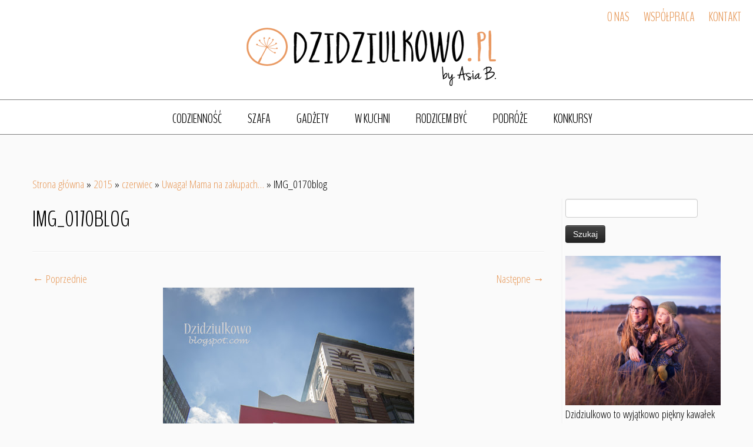

--- FILE ---
content_type: text/html; charset=UTF-8
request_url: https://dzidziulkowo.pl/2015/06/uwaga-mama-na-zakupac/img_0170blog/
body_size: 15784
content:
<!DOCTYPE html>
<!--[if IE 7]>
<html class="ie ie7 no-js" lang="pl-PL">
<![endif]-->
<!--[if IE 8]>
<html class="ie ie8 no-js" lang="pl-PL">
<![endif]-->
<!--[if !(IE 7) | !(IE 8)  ]><!-->
<html class="no-js" lang="pl-PL">
<!--<![endif]-->
	<head>
		<meta charset="UTF-8" />
		<meta http-equiv="X-UA-Compatible" content="IE=EDGE" />
		<meta name="viewport" content="width=device-width, initial-scale=1.0" />
        <link rel="profile"  href="https://gmpg.org/xfn/11" />
		<link rel="pingback" href="https://dzidziulkowo.pl/xmlrpc.php" />
		<link rel="stylesheet" id="tc-front-gfonts" href="//fonts.googleapis.com/css?family=Open+Sans+Condensed:300|BenchNine:300&subset=latin-ext">        <style id="dyn-style-fonts" type="text/css">
            /* Setting : body */ 
body {
font-family : 'Open Sans Condensed'!important;
}

/* Setting : h1_headings */ 
h1 {
font-family : 'BenchNine'!important;
}

/* Setting : h2_headings */ 
h2 {
font-family : 'BenchNine'!important;
}

/* Setting : h3_headings */ 
h3 {
font-family : 'BenchNine'!important;
}

/* Setting : h4_headings */ 
h4 {
font-family : 'BenchNine'!important;
}

/* Setting : h5_headings */ 
h5 {
font-family : 'BenchNine'!important;
}

/* Setting : h6_headings */ 
h6 {
font-family : 'BenchNine'!important;
}

/* Setting : paragraphs */ 
p {
font-family : 'Open Sans Condensed'!important;
}

/* Setting : blockquotes */ 
blockquote, blockquote > p {
font-family : 'Open Sans Condensed'!important;
}

        </style>
        <script>(function(html){html.className = html.className.replace(/\bno-js\b/,'js')})(document.documentElement);</script>
<meta name='robots' content='index, follow, max-image-preview:large, max-snippet:-1, max-video-preview:-1' />

	<!-- This site is optimized with the Yoast SEO plugin v24.9 - https://yoast.com/wordpress/plugins/seo/ -->
	<title>IMG_0170blog - Dzidziulkowo</title>
	<link rel="canonical" href="https://dzidziulkowo.pl/2015/06/uwaga-mama-na-zakupac/img_0170blog/" />
	<meta property="og:locale" content="pl_PL" />
	<meta property="og:type" content="article" />
	<meta property="og:title" content="IMG_0170blog - Dzidziulkowo" />
	<meta property="og:url" content="https://dzidziulkowo.pl/2015/06/uwaga-mama-na-zakupac/img_0170blog/" />
	<meta property="og:site_name" content="Dzidziulkowo" />
	<meta property="article:publisher" content="https://www.facebook.com/Dzidziulkowoblogspotcom?ref=ts&amp;amp%3bamp%3bamp%3bamp%3bamp%3bfref=ts" />
	<meta property="og:image" content="https://dzidziulkowo.pl/2015/06/uwaga-mama-na-zakupac/img_0170blog" />
	<meta property="og:image:width" content="427" />
	<meta property="og:image:height" content="640" />
	<meta property="og:image:type" content="image/jpeg" />
	<meta name="twitter:card" content="summary_large_image" />
	<script type="application/ld+json" class="yoast-schema-graph">{"@context":"https://schema.org","@graph":[{"@type":"WebPage","@id":"https://dzidziulkowo.pl/2015/06/uwaga-mama-na-zakupac/img_0170blog/","url":"https://dzidziulkowo.pl/2015/06/uwaga-mama-na-zakupac/img_0170blog/","name":"IMG_0170blog - Dzidziulkowo","isPartOf":{"@id":"https://dzidziulkowo.pl/#website"},"primaryImageOfPage":{"@id":"https://dzidziulkowo.pl/2015/06/uwaga-mama-na-zakupac/img_0170blog/#primaryimage"},"image":{"@id":"https://dzidziulkowo.pl/2015/06/uwaga-mama-na-zakupac/img_0170blog/#primaryimage"},"thumbnailUrl":"https://dzidziulkowo.pl/wp-content/uploads/2015/06/IMG_0170blog.jpg","datePublished":"2015-09-30T20:54:17+00:00","breadcrumb":{"@id":"https://dzidziulkowo.pl/2015/06/uwaga-mama-na-zakupac/img_0170blog/#breadcrumb"},"inLanguage":"pl-PL","potentialAction":[{"@type":"ReadAction","target":["https://dzidziulkowo.pl/2015/06/uwaga-mama-na-zakupac/img_0170blog/"]}]},{"@type":"ImageObject","inLanguage":"pl-PL","@id":"https://dzidziulkowo.pl/2015/06/uwaga-mama-na-zakupac/img_0170blog/#primaryimage","url":"https://dzidziulkowo.pl/wp-content/uploads/2015/06/IMG_0170blog.jpg","contentUrl":"https://dzidziulkowo.pl/wp-content/uploads/2015/06/IMG_0170blog.jpg","width":427,"height":640},{"@type":"BreadcrumbList","@id":"https://dzidziulkowo.pl/2015/06/uwaga-mama-na-zakupac/img_0170blog/#breadcrumb","itemListElement":[{"@type":"ListItem","position":1,"name":"Strona główna","item":"https://dzidziulkowo.pl/"},{"@type":"ListItem","position":2,"name":"Uwaga! Mama na zakupach&#8230;","item":"https://dzidziulkowo.pl/2015/06/uwaga-mama-na-zakupac/"},{"@type":"ListItem","position":3,"name":"IMG_0170blog"}]},{"@type":"WebSite","@id":"https://dzidziulkowo.pl/#website","url":"https://dzidziulkowo.pl/","name":"Dzidziulkowo","description":"by Asia B.","potentialAction":[{"@type":"SearchAction","target":{"@type":"EntryPoint","urlTemplate":"https://dzidziulkowo.pl/?s={search_term_string}"},"query-input":{"@type":"PropertyValueSpecification","valueRequired":true,"valueName":"search_term_string"}}],"inLanguage":"pl-PL"}]}</script>
	<!-- / Yoast SEO plugin. -->


<link rel='dns-prefetch' href='//stats.wp.com' />
<link rel='dns-prefetch' href='//fonts.googleapis.com' />
<link rel='dns-prefetch' href='//v0.wordpress.com' />
<link rel='dns-prefetch' href='//jetpack.wordpress.com' />
<link rel='dns-prefetch' href='//s0.wp.com' />
<link rel='dns-prefetch' href='//public-api.wordpress.com' />
<link rel='dns-prefetch' href='//0.gravatar.com' />
<link rel='dns-prefetch' href='//1.gravatar.com' />
<link rel='dns-prefetch' href='//2.gravatar.com' />
<link rel="alternate" type="application/rss+xml" title="Dzidziulkowo &raquo; Kanał z wpisami" href="https://dzidziulkowo.pl/feed/" />
<link rel="alternate" type="application/rss+xml" title="Dzidziulkowo &raquo; Kanał z komentarzami" href="https://dzidziulkowo.pl/comments/feed/" />
<link rel="alternate" type="application/rss+xml" title="Dzidziulkowo &raquo; IMG_0170blog Kanał z komentarzami" href="https://dzidziulkowo.pl/2015/06/uwaga-mama-na-zakupac/img_0170blog/feed/" />
<link rel="alternate" title="oEmbed (JSON)" type="application/json+oembed" href="https://dzidziulkowo.pl/wp-json/oembed/1.0/embed?url=https%3A%2F%2Fdzidziulkowo.pl%2F2015%2F06%2Fuwaga-mama-na-zakupac%2Fimg_0170blog%2F" />
<link rel="alternate" title="oEmbed (XML)" type="text/xml+oembed" href="https://dzidziulkowo.pl/wp-json/oembed/1.0/embed?url=https%3A%2F%2Fdzidziulkowo.pl%2F2015%2F06%2Fuwaga-mama-na-zakupac%2Fimg_0170blog%2F&#038;format=xml" />
<style id='wp-img-auto-sizes-contain-inline-css' type='text/css'>
img:is([sizes=auto i],[sizes^="auto," i]){contain-intrinsic-size:3000px 1500px}
/*# sourceURL=wp-img-auto-sizes-contain-inline-css */
</style>
<link rel='stylesheet' id='font-customizer-style-css' href='https://dzidziulkowo.pl/wp-content/plugins/font-customizer/front/assets/css/font_customizer.min.css?ver=1.1' type='text/css' media='all' />
<link rel='stylesheet' id='tc-gfonts-css' href='//fonts.googleapis.com/css?family=Amatic+SC|Josefin+Sans:700&#038;subset=latin,latin-ext' type='text/css' media='all' />
<style id='wp-emoji-styles-inline-css' type='text/css'>

	img.wp-smiley, img.emoji {
		display: inline !important;
		border: none !important;
		box-shadow: none !important;
		height: 1em !important;
		width: 1em !important;
		margin: 0 0.07em !important;
		vertical-align: -0.1em !important;
		background: none !important;
		padding: 0 !important;
	}
/*# sourceURL=wp-emoji-styles-inline-css */
</style>
<link rel='stylesheet' id='wp-block-library-css' href='https://dzidziulkowo.pl/wp-includes/css/dist/block-library/style.min.css?ver=6.9' type='text/css' media='all' />
<style id='global-styles-inline-css' type='text/css'>
:root{--wp--preset--aspect-ratio--square: 1;--wp--preset--aspect-ratio--4-3: 4/3;--wp--preset--aspect-ratio--3-4: 3/4;--wp--preset--aspect-ratio--3-2: 3/2;--wp--preset--aspect-ratio--2-3: 2/3;--wp--preset--aspect-ratio--16-9: 16/9;--wp--preset--aspect-ratio--9-16: 9/16;--wp--preset--color--black: #000000;--wp--preset--color--cyan-bluish-gray: #abb8c3;--wp--preset--color--white: #ffffff;--wp--preset--color--pale-pink: #f78da7;--wp--preset--color--vivid-red: #cf2e2e;--wp--preset--color--luminous-vivid-orange: #ff6900;--wp--preset--color--luminous-vivid-amber: #fcb900;--wp--preset--color--light-green-cyan: #7bdcb5;--wp--preset--color--vivid-green-cyan: #00d084;--wp--preset--color--pale-cyan-blue: #8ed1fc;--wp--preset--color--vivid-cyan-blue: #0693e3;--wp--preset--color--vivid-purple: #9b51e0;--wp--preset--gradient--vivid-cyan-blue-to-vivid-purple: linear-gradient(135deg,rgb(6,147,227) 0%,rgb(155,81,224) 100%);--wp--preset--gradient--light-green-cyan-to-vivid-green-cyan: linear-gradient(135deg,rgb(122,220,180) 0%,rgb(0,208,130) 100%);--wp--preset--gradient--luminous-vivid-amber-to-luminous-vivid-orange: linear-gradient(135deg,rgb(252,185,0) 0%,rgb(255,105,0) 100%);--wp--preset--gradient--luminous-vivid-orange-to-vivid-red: linear-gradient(135deg,rgb(255,105,0) 0%,rgb(207,46,46) 100%);--wp--preset--gradient--very-light-gray-to-cyan-bluish-gray: linear-gradient(135deg,rgb(238,238,238) 0%,rgb(169,184,195) 100%);--wp--preset--gradient--cool-to-warm-spectrum: linear-gradient(135deg,rgb(74,234,220) 0%,rgb(151,120,209) 20%,rgb(207,42,186) 40%,rgb(238,44,130) 60%,rgb(251,105,98) 80%,rgb(254,248,76) 100%);--wp--preset--gradient--blush-light-purple: linear-gradient(135deg,rgb(255,206,236) 0%,rgb(152,150,240) 100%);--wp--preset--gradient--blush-bordeaux: linear-gradient(135deg,rgb(254,205,165) 0%,rgb(254,45,45) 50%,rgb(107,0,62) 100%);--wp--preset--gradient--luminous-dusk: linear-gradient(135deg,rgb(255,203,112) 0%,rgb(199,81,192) 50%,rgb(65,88,208) 100%);--wp--preset--gradient--pale-ocean: linear-gradient(135deg,rgb(255,245,203) 0%,rgb(182,227,212) 50%,rgb(51,167,181) 100%);--wp--preset--gradient--electric-grass: linear-gradient(135deg,rgb(202,248,128) 0%,rgb(113,206,126) 100%);--wp--preset--gradient--midnight: linear-gradient(135deg,rgb(2,3,129) 0%,rgb(40,116,252) 100%);--wp--preset--font-size--small: 13px;--wp--preset--font-size--medium: 20px;--wp--preset--font-size--large: 36px;--wp--preset--font-size--x-large: 42px;--wp--preset--spacing--20: 0.44rem;--wp--preset--spacing--30: 0.67rem;--wp--preset--spacing--40: 1rem;--wp--preset--spacing--50: 1.5rem;--wp--preset--spacing--60: 2.25rem;--wp--preset--spacing--70: 3.38rem;--wp--preset--spacing--80: 5.06rem;--wp--preset--shadow--natural: 6px 6px 9px rgba(0, 0, 0, 0.2);--wp--preset--shadow--deep: 12px 12px 50px rgba(0, 0, 0, 0.4);--wp--preset--shadow--sharp: 6px 6px 0px rgba(0, 0, 0, 0.2);--wp--preset--shadow--outlined: 6px 6px 0px -3px rgb(255, 255, 255), 6px 6px rgb(0, 0, 0);--wp--preset--shadow--crisp: 6px 6px 0px rgb(0, 0, 0);}:where(.is-layout-flex){gap: 0.5em;}:where(.is-layout-grid){gap: 0.5em;}body .is-layout-flex{display: flex;}.is-layout-flex{flex-wrap: wrap;align-items: center;}.is-layout-flex > :is(*, div){margin: 0;}body .is-layout-grid{display: grid;}.is-layout-grid > :is(*, div){margin: 0;}:where(.wp-block-columns.is-layout-flex){gap: 2em;}:where(.wp-block-columns.is-layout-grid){gap: 2em;}:where(.wp-block-post-template.is-layout-flex){gap: 1.25em;}:where(.wp-block-post-template.is-layout-grid){gap: 1.25em;}.has-black-color{color: var(--wp--preset--color--black) !important;}.has-cyan-bluish-gray-color{color: var(--wp--preset--color--cyan-bluish-gray) !important;}.has-white-color{color: var(--wp--preset--color--white) !important;}.has-pale-pink-color{color: var(--wp--preset--color--pale-pink) !important;}.has-vivid-red-color{color: var(--wp--preset--color--vivid-red) !important;}.has-luminous-vivid-orange-color{color: var(--wp--preset--color--luminous-vivid-orange) !important;}.has-luminous-vivid-amber-color{color: var(--wp--preset--color--luminous-vivid-amber) !important;}.has-light-green-cyan-color{color: var(--wp--preset--color--light-green-cyan) !important;}.has-vivid-green-cyan-color{color: var(--wp--preset--color--vivid-green-cyan) !important;}.has-pale-cyan-blue-color{color: var(--wp--preset--color--pale-cyan-blue) !important;}.has-vivid-cyan-blue-color{color: var(--wp--preset--color--vivid-cyan-blue) !important;}.has-vivid-purple-color{color: var(--wp--preset--color--vivid-purple) !important;}.has-black-background-color{background-color: var(--wp--preset--color--black) !important;}.has-cyan-bluish-gray-background-color{background-color: var(--wp--preset--color--cyan-bluish-gray) !important;}.has-white-background-color{background-color: var(--wp--preset--color--white) !important;}.has-pale-pink-background-color{background-color: var(--wp--preset--color--pale-pink) !important;}.has-vivid-red-background-color{background-color: var(--wp--preset--color--vivid-red) !important;}.has-luminous-vivid-orange-background-color{background-color: var(--wp--preset--color--luminous-vivid-orange) !important;}.has-luminous-vivid-amber-background-color{background-color: var(--wp--preset--color--luminous-vivid-amber) !important;}.has-light-green-cyan-background-color{background-color: var(--wp--preset--color--light-green-cyan) !important;}.has-vivid-green-cyan-background-color{background-color: var(--wp--preset--color--vivid-green-cyan) !important;}.has-pale-cyan-blue-background-color{background-color: var(--wp--preset--color--pale-cyan-blue) !important;}.has-vivid-cyan-blue-background-color{background-color: var(--wp--preset--color--vivid-cyan-blue) !important;}.has-vivid-purple-background-color{background-color: var(--wp--preset--color--vivid-purple) !important;}.has-black-border-color{border-color: var(--wp--preset--color--black) !important;}.has-cyan-bluish-gray-border-color{border-color: var(--wp--preset--color--cyan-bluish-gray) !important;}.has-white-border-color{border-color: var(--wp--preset--color--white) !important;}.has-pale-pink-border-color{border-color: var(--wp--preset--color--pale-pink) !important;}.has-vivid-red-border-color{border-color: var(--wp--preset--color--vivid-red) !important;}.has-luminous-vivid-orange-border-color{border-color: var(--wp--preset--color--luminous-vivid-orange) !important;}.has-luminous-vivid-amber-border-color{border-color: var(--wp--preset--color--luminous-vivid-amber) !important;}.has-light-green-cyan-border-color{border-color: var(--wp--preset--color--light-green-cyan) !important;}.has-vivid-green-cyan-border-color{border-color: var(--wp--preset--color--vivid-green-cyan) !important;}.has-pale-cyan-blue-border-color{border-color: var(--wp--preset--color--pale-cyan-blue) !important;}.has-vivid-cyan-blue-border-color{border-color: var(--wp--preset--color--vivid-cyan-blue) !important;}.has-vivid-purple-border-color{border-color: var(--wp--preset--color--vivid-purple) !important;}.has-vivid-cyan-blue-to-vivid-purple-gradient-background{background: var(--wp--preset--gradient--vivid-cyan-blue-to-vivid-purple) !important;}.has-light-green-cyan-to-vivid-green-cyan-gradient-background{background: var(--wp--preset--gradient--light-green-cyan-to-vivid-green-cyan) !important;}.has-luminous-vivid-amber-to-luminous-vivid-orange-gradient-background{background: var(--wp--preset--gradient--luminous-vivid-amber-to-luminous-vivid-orange) !important;}.has-luminous-vivid-orange-to-vivid-red-gradient-background{background: var(--wp--preset--gradient--luminous-vivid-orange-to-vivid-red) !important;}.has-very-light-gray-to-cyan-bluish-gray-gradient-background{background: var(--wp--preset--gradient--very-light-gray-to-cyan-bluish-gray) !important;}.has-cool-to-warm-spectrum-gradient-background{background: var(--wp--preset--gradient--cool-to-warm-spectrum) !important;}.has-blush-light-purple-gradient-background{background: var(--wp--preset--gradient--blush-light-purple) !important;}.has-blush-bordeaux-gradient-background{background: var(--wp--preset--gradient--blush-bordeaux) !important;}.has-luminous-dusk-gradient-background{background: var(--wp--preset--gradient--luminous-dusk) !important;}.has-pale-ocean-gradient-background{background: var(--wp--preset--gradient--pale-ocean) !important;}.has-electric-grass-gradient-background{background: var(--wp--preset--gradient--electric-grass) !important;}.has-midnight-gradient-background{background: var(--wp--preset--gradient--midnight) !important;}.has-small-font-size{font-size: var(--wp--preset--font-size--small) !important;}.has-medium-font-size{font-size: var(--wp--preset--font-size--medium) !important;}.has-large-font-size{font-size: var(--wp--preset--font-size--large) !important;}.has-x-large-font-size{font-size: var(--wp--preset--font-size--x-large) !important;}
/*# sourceURL=global-styles-inline-css */
</style>

<style id='classic-theme-styles-inline-css' type='text/css'>
/*! This file is auto-generated */
.wp-block-button__link{color:#fff;background-color:#32373c;border-radius:9999px;box-shadow:none;text-decoration:none;padding:calc(.667em + 2px) calc(1.333em + 2px);font-size:1.125em}.wp-block-file__button{background:#32373c;color:#fff;text-decoration:none}
/*# sourceURL=/wp-includes/css/classic-themes.min.css */
</style>
<link rel='stylesheet' id='easy-facebook-likebox-custom-fonts-css' href='https://dzidziulkowo.pl/wp-content/plugins/easy-facebook-likebox/frontend/assets/css/esf-custom-fonts.css?ver=6.9' type='text/css' media='all' />
<link rel='stylesheet' id='easy-facebook-likebox-popup-styles-css' href='https://dzidziulkowo.pl/wp-content/plugins/easy-facebook-likebox/facebook/frontend/assets/css/esf-free-popup.css?ver=6.7.2' type='text/css' media='all' />
<link rel='stylesheet' id='easy-facebook-likebox-frontend-css' href='https://dzidziulkowo.pl/wp-content/plugins/easy-facebook-likebox/facebook/frontend/assets/css/easy-facebook-likebox-frontend.css?ver=6.7.2' type='text/css' media='all' />
<link rel='stylesheet' id='easy-facebook-likebox-customizer-style-css' href='https://dzidziulkowo.pl/wp-admin/admin-ajax.php?action=easy-facebook-likebox-customizer-style&#038;ver=6.7.2' type='text/css' media='all' />
<link rel='stylesheet' id='slick-min-css' href='https://dzidziulkowo.pl/wp-content/plugins/popular-posts-by-webline/admin/assets/css/slick.css?ver=1.1.1' type='text/css' media='all' />
<link rel='stylesheet' id='slick-theme-css' href='https://dzidziulkowo.pl/wp-content/plugins/popular-posts-by-webline/admin/assets/css/slick-theme.css?ver=1.1.1' type='text/css' media='all' />
<link rel='stylesheet' id='popular-posts-style-css' href='https://dzidziulkowo.pl/wp-content/plugins/popular-posts-by-webline/admin/assets/css/popular-posts-style.css?ver=1.1.1' type='text/css' media='all' />
<style id='popular-posts-style-inline-css' type='text/css'>
.wli_popular_posts-class h3, .wli_popular_posts-class h3 a {
        		font-weight:  !important;
    		}.wli_popular_posts-class h3, .wli_popular_posts-class h3 a {
        		font-style:  !important;
    		}.wli_popular_posts-class ul.wli_popular_posts-listing li .popular-posts-excerpt {
        		font-weight:  !important;
    		}.wli_popular_posts-class ul.wli_popular_posts-listing li .popular-posts-excerpt {
        		font-style:  !important;
    		}
/*# sourceURL=popular-posts-style-inline-css */
</style>
<link rel='stylesheet' id='wpccp-css' href='https://dzidziulkowo.pl/wp-content/plugins/wp-content-copy-protection/assets/css/style.min.css?ver=1687898716' type='text/css' media='all' />
<link rel='stylesheet' id='customizr-fa-css' href='https://dzidziulkowo.pl/wp-content/themes/customizr/assets/shared/fonts/fa/css/fontawesome-all.min.css?ver=4.4.24' type='text/css' media='all' />
<link rel='stylesheet' id='customizr-common-css' href='https://dzidziulkowo.pl/wp-content/themes/customizr/inc/assets/css/tc_common.min.css?ver=4.4.24' type='text/css' media='all' />
<link rel='stylesheet' id='customizr-skin-css' href='https://dzidziulkowo.pl/wp-content/themes/customizr/inc/assets/css/orange2.min.css?ver=4.4.24' type='text/css' media='all' />
<style id='customizr-skin-inline-css' type='text/css'>

                  .site-title,.site-description,h1,h2,h3,.tc-dropcap {
                    font-family : 'Amatic SC';
                    font-weight : inherit;
                  }

                  body,.navbar .nav>li>a {
                    font-family : 'Josefin Sans';
                    font-weight : 700;
                  }

            body,.navbar .nav>li>a {
              font-size : 18px;
              line-height : 1.6em;
            }
table { border-collapse: separate; }
                           body table { border-collapse: collapse; }
                          
.social-links .social-icon:before { content: none } 
header.tc-header {border-top: none;}

.sticky-enabled .tc-shrink-on .site-logo img {
    					height:30px!important;width:auto!important
    				}

    				.sticky-enabled .tc-shrink-on .brand .site-title {
    					font-size:0.6em;opacity:0.8;line-height:1.2em
    				}

          .comments-link .tc-comment-bubble {
            color: #ffffff;
            border: 2px solid #ffffff;
          }
          .comments-link .tc-comment-bubble:before {
            border-color: #ffffff;
          }
        
/*# sourceURL=customizr-skin-inline-css */
</style>
<link rel='stylesheet' id='customizr-style-css' href='https://dzidziulkowo.pl/wp-content/themes/customchild/style.css?ver=4.4.24' type='text/css' media='all' />
<link rel='stylesheet' id='jetpack-subscriptions-css' href='https://dzidziulkowo.pl/wp-content/plugins/jetpack/_inc/build/subscriptions/subscriptions.min.css?ver=15.4' type='text/css' media='all' />
<link rel='stylesheet' id='esf-custom-fonts-css' href='https://dzidziulkowo.pl/wp-content/plugins/easy-facebook-likebox/frontend/assets/css/esf-custom-fonts.css?ver=6.9' type='text/css' media='all' />
<link rel='stylesheet' id='esf-insta-frontend-css' href='https://dzidziulkowo.pl/wp-content/plugins/easy-facebook-likebox//instagram/frontend/assets/css/esf-insta-frontend.css?ver=6.9' type='text/css' media='all' />
<link rel='stylesheet' id='esf-insta-customizer-style-css' href='https://dzidziulkowo.pl/wp-admin/admin-ajax.php?action=esf-insta-customizer-style&#038;ver=6.9' type='text/css' media='all' />
<script type="text/javascript" id="nb-jquery" src="https://dzidziulkowo.pl/wp-includes/js/jquery/jquery.min.js?ver=3.7.1" id="jquery-core-js"></script>
<script type="text/javascript" src="https://dzidziulkowo.pl/wp-includes/js/jquery/jquery-migrate.min.js?ver=3.4.1" id="jquery-migrate-js"></script>
<script type="text/javascript" src="https://dzidziulkowo.pl/wp-content/plugins/easy-facebook-likebox/facebook/frontend/assets/js/esf-free-popup.min.js?ver=6.7.2" id="easy-facebook-likebox-popup-script-js"></script>
<script type="text/javascript" id="easy-facebook-likebox-public-script-js-extra">
/* <![CDATA[ */
var public_ajax = {"ajax_url":"https://dzidziulkowo.pl/wp-admin/admin-ajax.php","efbl_is_fb_pro":""};
//# sourceURL=easy-facebook-likebox-public-script-js-extra
/* ]]> */
</script>
<script type="text/javascript" src="https://dzidziulkowo.pl/wp-content/plugins/easy-facebook-likebox/facebook/frontend/assets/js/public.js?ver=6.7.2" id="easy-facebook-likebox-public-script-js"></script>
<script type="text/javascript" src="https://dzidziulkowo.pl/wp-content/themes/customizr/assets/front/js/libs/modernizr.min.js?ver=4.4.24" id="modernizr-js"></script>
<script type="text/javascript" src="https://dzidziulkowo.pl/wp-includes/js/underscore.min.js?ver=1.13.7" id="underscore-js"></script>
<script type="text/javascript" id="tc-scripts-js-extra">
/* <![CDATA[ */
var TCParams = {"_disabled":[],"FancyBoxState":"","FancyBoxAutoscale":"","SliderName":"","SliderDelay":"","SliderHover":"1","centerSliderImg":"1","SmoothScroll":{"Enabled":true,"Options":{"touchpadSupport":false}},"anchorSmoothScroll":"easeOutExpo","anchorSmoothScrollExclude":{"simple":["[class*=edd]",".tc-carousel-control",".carousel-control","[data-toggle=\"modal\"]","[data-toggle=\"dropdown\"]","[data-toggle=\"tooltip\"]","[data-toggle=\"popover\"]","[data-toggle=\"collapse\"]","[data-toggle=\"tab\"]","[data-toggle=\"pill\"]","[class*=upme]","[class*=um-]"],"deep":{"classes":[],"ids":[]}},"ReorderBlocks":"1","centerAllImg":"1","HasComments":"","LeftSidebarClass":".span3.left.tc-sidebar","RightSidebarClass":".span3.right.tc-sidebar","LoadModernizr":"1","stickyCustomOffset":{"_initial":0,"_scrolling":0,"options":{"_static":true,"_element":""}},"stickyHeader":"1","dropdowntoViewport":"","timerOnScrollAllBrowsers":"1","extLinksStyle":"","extLinksTargetExt":"1","extLinksSkipSelectors":{"classes":["btn","button"],"ids":[]},"dropcapEnabled":"","dropcapWhere":{"post":"","page":""},"dropcapMinWords":"50","dropcapSkipSelectors":{"tags":["IMG","IFRAME","H1","H2","H3","H4","H5","H6","BLOCKQUOTE","UL","OL"],"classes":["btn","tc-placeholder-wrap"],"id":[]},"imgSmartLoadEnabled":"","imgSmartLoadOpts":{"parentSelectors":[".article-container",".__before_main_wrapper",".widget-front"],"opts":{"excludeImg":[".tc-holder-img"]}},"imgSmartLoadsForSliders":"","goldenRatio":"1.618","gridGoldenRatioLimit":"400","isSecondMenuEnabled":"","secondMenuRespSet":"in-sn-before","isParallaxOn":"1","parallaxRatio":"0.55","pluginCompats":[],"adminAjaxUrl":"https://dzidziulkowo.pl/wp-admin/admin-ajax.php","ajaxUrl":"https://dzidziulkowo.pl/?czrajax=1","frontNonce":{"id":"CZRFrontNonce","handle":"1458a66d53"},"isDevMode":"","isModernStyle":"","i18n":{"Permanently dismiss":"Trwale odrzu\u0107"},"version":"4.4.24","frontNotifications":{"styleSwitcher":{"enabled":false,"content":"","dismissAction":"dismiss_style_switcher_note_front","ajaxUrl":"https://dzidziulkowo.pl/wp-admin/admin-ajax.php"}}};
//# sourceURL=tc-scripts-js-extra
/* ]]> */
</script>
<script type="text/javascript" src="https://dzidziulkowo.pl/wp-content/themes/customizr/inc/assets/js/tc-scripts.min.js?ver=4.4.24" id="tc-scripts-js"></script>
<script type="text/javascript" src="https://dzidziulkowo.pl/wp-content/plugins/easy-facebook-likebox/frontend/assets/js/imagesloaded.pkgd.min.js?ver=6.9" id="imagesloaded.pkgd.min-js"></script>
<script type="text/javascript" id="esf-insta-public-js-extra">
/* <![CDATA[ */
var esf_insta = {"ajax_url":"https://dzidziulkowo.pl/wp-admin/admin-ajax.php","version":"free","nonce":"598168a4a8"};
//# sourceURL=esf-insta-public-js-extra
/* ]]> */
</script>
<script type="text/javascript" src="https://dzidziulkowo.pl/wp-content/plugins/easy-facebook-likebox//instagram/frontend/assets/js/esf-insta-public.js?ver=1" id="esf-insta-public-js"></script>
<link rel="https://api.w.org/" href="https://dzidziulkowo.pl/wp-json/" /><link rel="alternate" title="JSON" type="application/json" href="https://dzidziulkowo.pl/wp-json/wp/v2/media/2966" /><link rel="EditURI" type="application/rsd+xml" title="RSD" href="https://dzidziulkowo.pl/xmlrpc.php?rsd" />
<meta name="generator" content="WordPress 6.9" />
<link rel='shortlink' href='https://wp.me/a6xTlt-LQ' />
<style type="text/css">.crp_related {
  clear: both;
}
.crp_related h3 {
  margin: 0 !important;
}
.crp_related ul {
  list-style: none;
  float: left;
  margin: 0 !important;
  padding: 0 !important;
}
.crp_related li, .crp_related a {
  float: left;
  overflow: hidden;
  position: relative;
  text-align: center;
}
.crp_related li {
  margin: 5px !important;
  border: 1px solid #ddd;
  padding: 6px;
}
.crp_related li:hover {
  background: #eee;
  border-color: #bbb;
}
/*.crp_related a {
  width: 150px;
  height: 150px;
  text-decoration: none;
}*/
.crp_related a:hover {
  text-decoration: none;
}
/*.crp_related img {
  max-width: 150px;
  margin: auto;
}*/
.crp_related .crp_title {
  position: absolute;
  height: inherit;
  bottom: 6px;
  left: 6px;
  padding: 3px;
/*  width: 144px;   = 150px - (3px * 2) */
  color: #fff;
  font-size: .9em;
  text-shadow: #000 .1em .1em .2em;
  background: rgb(0.5, 0.5, 0.5);
  background: rgba(0, 0, 0, 0.5);
}
.crp_related li:hover .crp_title {
  background: rgb(0.2, 0.2, 0.2);
  background: rgba(0, 0, 0, 0.8);
}

.crp_related .crp_thumb, .crp_related li, .crp_related .crp_title {
  vertical-align: bottom;
  -webkit-box-shadow: 0 1px 2px rgba(0,0,0,.4);
  -moz-box-shadow: 0 1px 2px rgba(0,0,0,.4);
  box-shadow: 0 1px 2px rgba(0,0,0,.4);
  -webkit-border-radius: 7px;
  -moz-border-radius: 7px;
  border-radius: 7px;
}

.crp_clear {
	clear: both;
}</style>	<style>img#wpstats{display:none}</style>
		    <script type="text/javascript">
        jQuery(document).ready(function () {
            ! function ($) {
                //prevents js conflicts
                "use strict";
 
                $( '.carousel-caption' ).each(function( index ) {
                  var link = $( this ).parent().find('a').attr('href');
                  $(this).wrap('<a href="'+link+'"></a>');
                });
            }(window.jQuery)
        });
    </script>
     
            <script>
  (function(i,s,o,g,r,a,m){i['GoogleAnalyticsObject']=r;i[r]=i[r]||function(){
  (i[r].q=i[r].q||[]).push(arguments)},i[r].l=1*new Date();a=s.createElement(o),
  m=s.getElementsByTagName(o)[0];a.async=1;a.src=g;m.parentNode.insertBefore(a,m)
  })(window,document,'script','//www.google-analytics.com/analytics.js','ga');

  ga('create', 'UA-42941366-1', 'auto');
  ga('send', 'pageview');

</script>
 
 		<style type="text/css" id="wp-custom-css">
			
body {
   color: #000 !important;
}
		</style>
		        <style id="dyn-style-others" type="text/css">
            /* Setting : body */ 
body {
font-weight : 300;
font-style : normal;
font-size : 19px;
}

/* Setting : h1_headings */ 
h1 {
font-weight : 300;
font-style : normal;
text-transform : uppercase;
}

/* Setting : h2_headings */ 
h2 {
font-weight : 300;
font-style : normal;
color : #;
letter-spacing : 0px;
font-size : 16px;
text-transform : uppercase;
}

/* Setting : h3_headings */ 
h3 {
font-weight : 300;
font-style : normal;
text-transform : uppercase;
}

/* Setting : h4_headings */ 
h4 {
font-weight : 300;
font-style : normal;
text-transform : uppercase;
}

/* Setting : h5_headings */ 
h5 {
font-weight : 300;
font-style : normal;
text-transform : uppercase;
}

/* Setting : h6_headings */ 
h6 {
font-weight : 300;
font-style : normal;
text-transform : uppercase;
}

/* Setting : paragraphs */ 
p {
font-weight : 300;
font-style : normal;
font-size : 19px;
}

/* Setting : blockquotes */ 
blockquote, blockquote > p {
font-weight : 300;
font-style : normal;
}

        </style>
        
<div align="center">
	<noscript>
		<div style="position:fixed; top:0px; left:0px; z-index:3000; height:100%; width:100%; background-color:#FFFFFF">
			<br/><br/>
			<div style="font-family: Tahoma; font-size: 14px; background-color:#FFFFCC; border: 1pt solid Black; padding: 10pt;">
				Sorry, you have Javascript Disabled! To see this page as it is meant to appear, please enable your Javascript!
			</div>
		</div>
	</noscript>
</div>
	<link rel='stylesheet' id='popularposts-style-css' href='https://dzidziulkowo.pl/wp-content/plugins/popular-posts-by-webline/admin/assets/css/popular-posts-style.css?ver=1.1.1' type='text/css' media='all' />
</head>
	
	<body class="nb-3-3-4 nimble-no-local-data-skp__post_attachment_2966 nimble-no-group-site-tmpl-skp__all_attachment attachment wp-singular attachment-template-default single single-attachment postid-2966 attachmentid-2966 attachment-jpeg wp-embed-responsive wp-theme-customizr wp-child-theme-customchild sek-hide-rc-badge tc-fade-hover-links tc-r-sidebar tc-center-images skin-orange2 customizr-4-4-24-with-child-theme tc-sticky-header sticky-disabled tc-solid-color-on-scroll no-navbar tc-regular-menu" >
            <a class="screen-reader-text skip-link" href="#content">Przejdź do treści</a>
        
    <div id="tc-page-wrap" class="">

  		<div id="secondary-menu" class="secondary-menu"><ul id="menu-gorny-pasek" class="menu"><li id="menu-item-74" class="menu-item menu-item-type-post_type menu-item-object-page menu-item-74"><a href="https://dzidziulkowo.pl/o-nas/">O NAS</a></li>
<li id="menu-item-75" class="menu-item menu-item-type-post_type menu-item-object-page menu-item-75"><a href="https://dzidziulkowo.pl/wspolpraca/">WSPÓŁPRACA</a></li>
<li id="menu-item-76" class="menu-item menu-item-type-post_type menu-item-object-page menu-item-76"><a href="https://dzidziulkowo.pl/kontakt/">KONTAKT</a></li>
</ul></div><div class="wrap"></div>
  	   	<header class="tc-header clearfix row-fluid tc-tagline-off tc-title-logo-on  tc-shrink-on tc-menu-on logo-centered tc-second-menu-in-sn-before-when-mobile">
  			
        <div class="brand span3 pull-left">
        <a class="site-logo" href="https://dzidziulkowo.pl/" aria-label="Dzidziulkowo | by Asia B."><img src="https://dzidziulkowo.pl/wp-content/uploads/2015/10/internet2.png" alt="Wróć do strony domowej" width="573" height="149"  data-no-retina class=" attachment-6243"/></a>        </div> <!-- brand span3 -->

              	<div class="navbar-wrapper clearfix span9 tc-submenu-fade tc-submenu-move tc-open-on-hover pull-menu-right">
        	<div class="navbar resp">
          		<div class="navbar-inner" role="navigation">
            		<div class="row-fluid">
              		<div class="nav-collapse collapse tc-hover-menu-wrapper"><div class="menu-kategorie-container"><ul id="menu-kategorie-2" class="nav tc-hover-menu"><li class="menu-item menu-item-type-taxonomy menu-item-object-category menu-item-159"><a href="https://dzidziulkowo.pl/category/codziennosc/">CODZIENNOŚĆ</a></li>
<li class="menu-item menu-item-type-taxonomy menu-item-object-category menu-item-6099"><a href="https://dzidziulkowo.pl/category/szafa/">SZAFA</a></li>
<li class="menu-item menu-item-type-taxonomy menu-item-object-category menu-item-105"><a href="https://dzidziulkowo.pl/category/gadzety/">GADŻETY</a></li>
<li class="menu-item menu-item-type-taxonomy menu-item-object-category menu-item-106"><a href="https://dzidziulkowo.pl/category/w-kuchni/">W KUCHNI</a></li>
<li class="menu-item menu-item-type-taxonomy menu-item-object-category menu-item-6098"><a href="https://dzidziulkowo.pl/category/rodzicem-byc/">RODZICEM BYĆ</a></li>
<li class="menu-item menu-item-type-taxonomy menu-item-object-category menu-item-6097"><a href="https://dzidziulkowo.pl/category/podroze/">PODRÓŻE</a></li>
<li class="menu-item menu-item-type-taxonomy menu-item-object-category menu-item-6100"><a href="https://dzidziulkowo.pl/category/konkursy/">KONKURSY</a></li>
</ul></div></div><div class="btn-toggle-nav pull-right"><button type="button" class="btn menu-btn" data-toggle="collapse" data-target=".nav-collapse" title="Otwórz menu" aria-label="Otwórz menu"><span class="icon-bar"></span><span class="icon-bar"></span><span class="icon-bar"></span> </button></div>          			</div><!-- /.row-fluid -->
          		</div><!-- /.navbar-inner -->
        	</div><!-- /.navbar resp -->
      	</div><!-- /.navbar-wrapper -->
    	  		</header>
  		<div id="tc-reset-margin-top" class="container-fluid" style="margin-top:103px"></div><div id="main-wrapper" class="container">

    <div class="tc-hot-crumble container" role="navigation"><div class="row"><div class="span12"><div class="breadcrumb-trail breadcrumbs"><span class="trail-begin"><a href="https://dzidziulkowo.pl" title="Dzidziulkowo" rel="home" class="trail-begin">Strona główna</a></span> <span class="sep">&raquo;</span> <a href="https://dzidziulkowo.pl/2015/" title="2015">2015</a> <span class="sep">&raquo;</span> <a href="https://dzidziulkowo.pl/2015/06/" title="czerwiec 2015">czerwiec</a> <span class="sep">&raquo;</span> <a href="https://dzidziulkowo.pl/2015/06/uwaga-mama-na-zakupac/" title="Uwaga! Mama na zakupach&#8230;">Uwaga! Mama na zakupach&#8230;</a> <span class="sep">&raquo;</span> <span class="trail-end">IMG_0170blog</span></div></div></div></div>
    <div class="container" role="main">
        <div class="row column-content-wrapper">

            
                <div id="content" class="span9 article-container">

                    
                        
                                                                                    
                                                                    <article id="post-2966" class="row-fluid format-image post-2966 attachment type-attachment status-inherit czr-hentry">
                                                <header class="entry-header">
          <h1 class="entry-title ">IMG_0170blog</h1><hr class="featurette-divider __before_content">        </header>
                    <nav id="image-navigation" class="navigation">
                <span class="previous-image"><a href='https://dzidziulkowo.pl/2015/06/uwaga-mama-na-zakupac/img_0243blog/'>&larr; Poprzednie</a></span>
                <span class="next-image"><a href='https://dzidziulkowo.pl/2015/06/uwaga-mama-na-zakupac/img_0106-2blog/'>Następne &rarr;</a></span>
            </nav><!-- //#image-navigation -->

            <section class="entry-content">

                <div class="entry-attachment">

                    <div class="attachment">
                        
                        
                            
                            <a href="https://dzidziulkowo.pl/2015/06/uwaga-mama-na-zakupac/img_0106-2blog/" title="IMG_0170blog" rel="attachment"><img width="427" height="640" src="https://dzidziulkowo.pl/wp-content/uploads/2015/06/IMG_0170blog.jpg" class="attachment-960x960 size-960x960 no-lazy" alt="" decoding="async" fetchpriority="high" srcset="https://dzidziulkowo.pl/wp-content/uploads/2015/06/IMG_0170blog.jpg 427w, https://dzidziulkowo.pl/wp-content/uploads/2015/06/IMG_0170blog-200x300.jpg 200w, https://dzidziulkowo.pl/wp-content/uploads/2015/06/IMG_0170blog-300x450.jpg 300w" sizes="(max-width: 427px) 100vw, 427px" /></a>

                        
                        
                    </div><!-- .attachment -->

                </div><!-- .entry-attachment -->

            </section><!-- .entry-content -->

            
                                                </article>
                                
                            
                        
                    
<div id="comments" class="comments-area" >
	
		<div id="respond" class="comment-respond">
			<h3 id="reply-title" class="comment-reply-title">Zostaw odpowiedź<small><a rel="nofollow" id="cancel-comment-reply-link" href="/2015/06/uwaga-mama-na-zakupac/img_0170blog/#respond" style="display:none;">Anuluj pisanie odpowiedzi</a></small></h3>			<form id="commentform" class="comment-form">
				<iframe
					title="Formularz komentarzy"
					src="https://jetpack.wordpress.com/jetpack-comment/?blogid=96735591&#038;postid=2966&#038;comment_registration=0&#038;require_name_email=1&#038;stc_enabled=1&#038;stb_enabled=1&#038;show_avatars=1&#038;avatar_default=mystery&#038;greeting=Zostaw+odpowied%C5%BA&#038;jetpack_comments_nonce=73e0ce4afa&#038;greeting_reply=Skomentuj+%25s&#038;color_scheme=light&#038;lang=pl_PL&#038;jetpack_version=15.4&#038;iframe_unique_id=1&#038;show_cookie_consent=10&#038;has_cookie_consent=0&#038;is_current_user_subscribed=0&#038;token_key=%3Bnormal%3B&#038;sig=201a4666fb9a0ee4543159289bbabd739b521107#parent=https%3A%2F%2Fdzidziulkowo.pl%2F2015%2F06%2Fuwaga-mama-na-zakupac%2Fimg_0170blog%2F"
											name="jetpack_remote_comment"
						style="width:100%; height: 430px; border:0;"
										class="jetpack_remote_comment"
					id="jetpack_remote_comment"
					sandbox="allow-same-origin allow-top-navigation allow-scripts allow-forms allow-popups"
				>
									</iframe>
									<!--[if !IE]><!-->
					<script>
						document.addEventListener('DOMContentLoaded', function () {
							var commentForms = document.getElementsByClassName('jetpack_remote_comment');
							for (var i = 0; i < commentForms.length; i++) {
								commentForms[i].allowTransparency = false;
								commentForms[i].scrolling = 'no';
							}
						});
					</script>
					<!--<![endif]-->
							</form>
		</div>

		
		<input type="hidden" name="comment_parent" id="comment_parent" value="" />

		</div><!-- //#comments .comments-area -->

        
        
                                   <hr class="featurette-divider tc-mobile-separator">
                </div><!--.article-container -->

           
        <div class="span3 right tc-sidebar no-widget-icons">
           <div id="right" class="widget-area" role="complementary">
              <aside id="search-2" class="widget widget_search"><form role="search" method="get" id="searchform" class="searchform" action="https://dzidziulkowo.pl/">
				<div>
					<label class="screen-reader-text" for="s">Szukaj:</label>
					<input type="text" value="" name="s" id="s" />
					<input type="submit" id="searchsubmit" value="Szukaj" />
				</div>
			</form></aside><aside id="text-8" class="widget widget_text">			<div class="textwidget"><img src="http://dzidziulkowo.pl/wp-content/uploads/2015/10/NEW.jpg" />
Dzidziulkowo to wyjątkowo piękny kawałek wirtualnego świata, w którym niebanalna fotografia i lekkie pióro to tylko skrawek tego, co siedzi w głowie Asi, artystycznej duszy, mamy dwójki maluchów, wokół których kręci się jej świat...</div>
		</aside><aside id="easy_facebook_page_plugin-2" class="widget widget_easy_facebook_page_plugin"><h3 class="widget-title">Dzidziulkowo na FB</h3><div id="fb-root"></div>
            <script>(function(d, s, id) {
              var js, fjs = d.getElementsByTagName(s)[0];
              if (d.getElementById(id)) return;
              js = d.createElement(s); js.id = id;
              js.async=true; 
              js.src = "//connect.facebook.net/pl_PL/all.js#xfbml=1&appId=990478644317415";
              fjs.parentNode.insertBefore(js, fjs);
            }(document, 'script', 'facebook-jssdk'));</script> <div class="efbl-like-box 1">
                  <div class="fb-page" data-animclass="fadeIn" data-href="https://www.facebook.com/Dzidziulkowo" data-hide-cover=false data-width="264"   data-height="" data-show-facepile=true  data-show-posts=false data-adapt-container-width=true data-hide-cta=false data-small-header="false">
                  </div> 
                  
               </div>
            </aside><aside id="wli_popular_posts-2" class="widget wli_popular_posts-class"><h3 class="widget-title">Wasze TOP 5</h3></aside><aside id="wli_popular_posts-3" class="widget wli_popular_posts-class"><h3 class="widget-title">Wy też dodajcie swoje 3 grosze!!!</h3></aside><aside id="archives-8" class="widget widget_archive"><h3 class="widget-title">Archiwum</h3>		<label class="screen-reader-text" for="archives-dropdown-8">Archiwum</label>
		<select id="archives-dropdown-8" name="archive-dropdown">
			
			<option value="">Wybierz miesiąc</option>
				<option value='https://dzidziulkowo.pl/2018/10/'> październik 2018 &nbsp;(1)</option>
	<option value='https://dzidziulkowo.pl/2018/07/'> lipiec 2018 &nbsp;(1)</option>
	<option value='https://dzidziulkowo.pl/2017/11/'> listopad 2017 &nbsp;(1)</option>
	<option value='https://dzidziulkowo.pl/2017/09/'> wrzesień 2017 &nbsp;(1)</option>
	<option value='https://dzidziulkowo.pl/2017/08/'> sierpień 2017 &nbsp;(2)</option>
	<option value='https://dzidziulkowo.pl/2017/07/'> lipiec 2017 &nbsp;(3)</option>
	<option value='https://dzidziulkowo.pl/2017/06/'> czerwiec 2017 &nbsp;(3)</option>
	<option value='https://dzidziulkowo.pl/2017/05/'> maj 2017 &nbsp;(1)</option>
	<option value='https://dzidziulkowo.pl/2017/01/'> styczeń 2017 &nbsp;(1)</option>
	<option value='https://dzidziulkowo.pl/2016/09/'> wrzesień 2016 &nbsp;(1)</option>
	<option value='https://dzidziulkowo.pl/2016/03/'> marzec 2016 &nbsp;(1)</option>
	<option value='https://dzidziulkowo.pl/2016/02/'> luty 2016 &nbsp;(3)</option>
	<option value='https://dzidziulkowo.pl/2016/01/'> styczeń 2016 &nbsp;(6)</option>
	<option value='https://dzidziulkowo.pl/2015/12/'> grudzień 2015 &nbsp;(7)</option>
	<option value='https://dzidziulkowo.pl/2015/11/'> listopad 2015 &nbsp;(9)</option>
	<option value='https://dzidziulkowo.pl/2015/10/'> październik 2015 &nbsp;(11)</option>
	<option value='https://dzidziulkowo.pl/2015/09/'> wrzesień 2015 &nbsp;(6)</option>
	<option value='https://dzidziulkowo.pl/2015/08/'> sierpień 2015 &nbsp;(7)</option>
	<option value='https://dzidziulkowo.pl/2015/07/'> lipiec 2015 &nbsp;(9)</option>
	<option value='https://dzidziulkowo.pl/2015/06/'> czerwiec 2015 &nbsp;(8)</option>
	<option value='https://dzidziulkowo.pl/2015/05/'> maj 2015 &nbsp;(5)</option>
	<option value='https://dzidziulkowo.pl/2015/04/'> kwiecień 2015 &nbsp;(13)</option>
	<option value='https://dzidziulkowo.pl/2015/03/'> marzec 2015 &nbsp;(10)</option>
	<option value='https://dzidziulkowo.pl/2015/02/'> luty 2015 &nbsp;(9)</option>
	<option value='https://dzidziulkowo.pl/2015/01/'> styczeń 2015 &nbsp;(10)</option>
	<option value='https://dzidziulkowo.pl/2014/12/'> grudzień 2014 &nbsp;(10)</option>
	<option value='https://dzidziulkowo.pl/2014/11/'> listopad 2014 &nbsp;(13)</option>
	<option value='https://dzidziulkowo.pl/2014/10/'> październik 2014 &nbsp;(12)</option>
	<option value='https://dzidziulkowo.pl/2014/09/'> wrzesień 2014 &nbsp;(6)</option>
	<option value='https://dzidziulkowo.pl/2014/08/'> sierpień 2014 &nbsp;(8)</option>
	<option value='https://dzidziulkowo.pl/2014/07/'> lipiec 2014 &nbsp;(13)</option>
	<option value='https://dzidziulkowo.pl/2014/06/'> czerwiec 2014 &nbsp;(12)</option>
	<option value='https://dzidziulkowo.pl/2014/05/'> maj 2014 &nbsp;(9)</option>
	<option value='https://dzidziulkowo.pl/2014/04/'> kwiecień 2014 &nbsp;(9)</option>
	<option value='https://dzidziulkowo.pl/2014/03/'> marzec 2014 &nbsp;(9)</option>
	<option value='https://dzidziulkowo.pl/2014/02/'> luty 2014 &nbsp;(7)</option>
	<option value='https://dzidziulkowo.pl/2014/01/'> styczeń 2014 &nbsp;(4)</option>
	<option value='https://dzidziulkowo.pl/2013/12/'> grudzień 2013 &nbsp;(7)</option>
	<option value='https://dzidziulkowo.pl/2013/11/'> listopad 2013 &nbsp;(12)</option>
	<option value='https://dzidziulkowo.pl/2013/10/'> październik 2013 &nbsp;(14)</option>
	<option value='https://dzidziulkowo.pl/2013/09/'> wrzesień 2013 &nbsp;(15)</option>
	<option value='https://dzidziulkowo.pl/2013/08/'> sierpień 2013 &nbsp;(15)</option>
	<option value='https://dzidziulkowo.pl/2013/07/'> lipiec 2013 &nbsp;(12)</option>
	<option value='https://dzidziulkowo.pl/2013/06/'> czerwiec 2013 &nbsp;(1)</option>
	<option value='https://dzidziulkowo.pl/2013/05/'> maj 2013 &nbsp;(1)</option>
	<option value='https://dzidziulkowo.pl/2013/04/'> kwiecień 2013 &nbsp;(1)</option>

		</select>

			<script type="text/javascript">
/* <![CDATA[ */

( ( dropdownId ) => {
	const dropdown = document.getElementById( dropdownId );
	function onSelectChange() {
		setTimeout( () => {
			if ( 'escape' === dropdown.dataset.lastkey ) {
				return;
			}
			if ( dropdown.value ) {
				document.location.href = dropdown.value;
			}
		}, 250 );
	}
	function onKeyUp( event ) {
		if ( 'Escape' === event.key ) {
			dropdown.dataset.lastkey = 'escape';
		} else {
			delete dropdown.dataset.lastkey;
		}
	}
	function onClick() {
		delete dropdown.dataset.lastkey;
	}
	dropdown.addEventListener( 'keyup', onKeyUp );
	dropdown.addEventListener( 'click', onClick );
	dropdown.addEventListener( 'change', onSelectChange );
})( "archives-dropdown-8" );

//# sourceURL=WP_Widget_Archives%3A%3Awidget
/* ]]> */
</script>
</aside>            </div><!-- //#left or //#right -->
        </div><!--.tc-sidebar -->

        
        </div><!--.row -->
    </div><!-- .container role: main -->

    
</div><!-- //#main-wrapper -->

  		<!-- FOOTER -->
  		<footer id="footer" class="">
  		 					<div class="container footer-widgets  no-widget-icons">
                    <div class="row widget-area" role="complementary">
												
							<div id="footer_one" class="span4">
																
										<aside id="enhancedtextwidget-6" class="widget widget_text enhanced-text-widget"><h3 class="widget-title">Ważne</h3><div class="textwidget widget-text">Wszystkie zdjęcia na tym blogu są mojego autorstwa i stanowią moją własność. Kopiowanie i rozpowszechnianie ich bez mojej wiedzy jest zabronione</div></aside>
																							</div><!-- .{$key}_widget_class -->

						
							<div id="footer_two" class="span4">
																
										<aside id="enhancedtextwidget-8" class="widget widget_text enhanced-text-widget"><h3 class="widget-title">Śledźcie nas też na:</h3><div class="textwidget widget-text">[shareaholic app="follow_buttons" id="21033418"]</div></aside>
																							</div><!-- .{$key}_widget_class -->

						
							<div id="footer_three" class="span4">
																
										<aside id="blog_subscription-2" class="widget widget_blog_subscription jetpack_subscription_widget"><h3 class="widget-title">Zaprenumeruj ten blog przez e-mail</h3>
			<div class="wp-block-jetpack-subscriptions__container">
			<form action="#" method="post" accept-charset="utf-8" id="subscribe-blog-blog_subscription-2"
				data-blog="96735591"
				data-post_access_level="everybody" >
									<div id="subscribe-text"><p>Wprowadź swój adres email aby zaprenumerować ten blog i otrzymywać powiadomienia o nowych wpisach przez email.</p>
</div>
										<p id="subscribe-email">
						<label id="jetpack-subscribe-label"
							class="screen-reader-text"
							for="subscribe-field-blog_subscription-2">
							Adres e-mail						</label>
						<input type="email" name="email" autocomplete="email" required="required"
																					value=""
							id="subscribe-field-blog_subscription-2"
							placeholder="Adres e-mail"
						/>
					</p>

					<p id="subscribe-submit"
											>
						<input type="hidden" name="action" value="subscribe"/>
						<input type="hidden" name="source" value="https://dzidziulkowo.pl/2015/06/uwaga-mama-na-zakupac/img_0170blog/"/>
						<input type="hidden" name="sub-type" value="widget"/>
						<input type="hidden" name="redirect_fragment" value="subscribe-blog-blog_subscription-2"/>
						<input type="hidden" id="_wpnonce" name="_wpnonce" value="c3dc6244ea" /><input type="hidden" name="_wp_http_referer" value="/2015/06/uwaga-mama-na-zakupac/img_0170blog/" />						<button type="submit"
															class="wp-block-button__link"
																					name="jetpack_subscriptions_widget"
						>
							Zapisy						</button>
					</p>
							</form>
							<div class="wp-block-jetpack-subscriptions__subscount">
					Dołącz do 7 innych subskrybentów				</div>
						</div>
			
</aside>
																							</div><!-- .{$key}_widget_class -->

																	</div><!-- .row.widget-area -->
				</div><!--.footer-widgets -->
				    				 <div class="colophon">
			 	<div class="container">
			 		<div class="row-fluid">
					    <div class="span3 social-block pull-left"></div><div class="span6 credits"><p>&middot; <span class="tc-copyright-text">&copy; 2026</span> <a href="https://dzidziulkowo.pl" title="Dzidziulkowo" rel="bookmark">Dzidziulkowo</a> &middot; <span class="tc-wp-powered-text">Oparte na</span> <a class="icon-wordpress" target="_blank" rel="noopener noreferrer" href="https://wordpress.org" title="Oparte na WordPressie"></a> &middot; <span class="tc-credits-text">Zaprojektowano z <a class="czr-designer-link" href="https://presscustomizr.com/customizr" title="Motyw Customizr">Motyw Customizr</a> </span> &middot;</p></div>	      			</div><!-- .row-fluid -->
	      		</div><!-- .container -->
	      	</div><!-- .colophon -->
	    	  		</footer>
    </div><!-- //#tc-page-wrapper -->
		<script type="speculationrules">
{"prefetch":[{"source":"document","where":{"and":[{"href_matches":"/*"},{"not":{"href_matches":["/wp-*.php","/wp-admin/*","/wp-content/uploads/*","/wp-content/*","/wp-content/plugins/*","/wp-content/themes/customchild/*","/wp-content/themes/customizr/*","/*\\?(.+)"]}},{"not":{"selector_matches":"a[rel~=\"nofollow\"]"}},{"not":{"selector_matches":".no-prefetch, .no-prefetch a"}}]},"eagerness":"conservative"}]}
</script>
<script type="text/javascript" id="font-customizer-script-js-extra">
/* <![CDATA[ */
var FrontParams = {"SavedSelectorsSettings":{"body":{"font-family":"[gfont]Open+Sans+Condensed:300","font-weight":"300","font-style":"normal","font-size":"19px","zone":"body","selector":"body","not":null,"subset":null,"color":"main","line-height":"20px","text-align":"inherit","text-decoration":"none","text-transform":"none","letter-spacing":0,"static-effect":"none","icon":false,"important":false,"title":"Default font (body)"},"links":{"zone":"links","selector":"a","not":null,"subset":null,"font-family":"Helvetica Neue, Helvetica, Arial, sans-serif","font-weight":"normal","font-style":null,"color":"main","color-hover":"main","font-size":"14px","line-height":"20px","text-align":"inherit","text-decoration":"none","text-transform":"none","letter-spacing":0,"static-effect":"none","icon":false,"important":false,"title":"Links (a)"},"h1_headings":{"font-family":"[gfont]BenchNine:300","font-weight":"300","font-style":"normal","text-transform":"uppercase","zone":"headings","selector":"h1","not":null,"subset":null,"color":"main","font-size":"22px","line-height":"26px","text-align":"inherit","text-decoration":"none","letter-spacing":0,"static-effect":"none","icon":false,"important":false,"title":"H1 headings"},"h2_headings":{"subset":"latin-ext","font-family":"[gfont]BenchNine:300","font-weight":"300","font-style":"normal","static-effect":"none","color":"#","letter-spacing":"0px","font-size":"16px","important":"","text-transform":"uppercase","zone":"headings","selector":"h2","not":null,"line-height":"22px","text-align":"inherit","text-decoration":"none","icon":false,"title":"H2 Headings"},"h3_headings":{"font-family":"[gfont]BenchNine:300","font-weight":"300","font-style":"normal","text-transform":"uppercase","zone":"headings","selector":"h3","not":null,"subset":null,"color":"main","font-size":"18px","line-height":"20px","text-align":"inherit","text-decoration":"none","letter-spacing":0,"static-effect":"none","icon":false,"important":false,"title":"H3 Headings"},"h4_headings":{"font-family":"[gfont]BenchNine:300","font-weight":"300","font-style":"normal","text-transform":"uppercase","zone":"headings","selector":"h4","not":null,"subset":null,"color":"main","font-size":"15px","line-height":"20px","text-align":"inherit","text-decoration":"none","letter-spacing":0,"static-effect":"none","icon":false,"important":false,"title":"H4 Headings"},"h5_headings":{"font-family":"[gfont]BenchNine:300","font-weight":"300","font-style":"normal","text-transform":"uppercase","zone":"headings","selector":"h5","not":null,"subset":null,"color":"main","font-size":"15px","line-height":"20px","text-align":"inherit","text-decoration":"none","letter-spacing":0,"static-effect":"none","icon":false,"important":false,"title":"H5 Headings"},"h6_headings":{"font-family":"[gfont]BenchNine:300","font-weight":"300","font-style":"normal","text-transform":"uppercase","zone":"headings","selector":"h6","not":null,"subset":null,"color":"main","font-size":"15px","line-height":"20px","text-align":"inherit","text-decoration":"none","letter-spacing":0,"static-effect":"none","icon":false,"important":false,"title":"H6 Headings"},"paragraphs":{"font-family":"[gfont]Open+Sans+Condensed:300","font-weight":"300","font-style":"normal","font-size":"19px","zone":"paragraphs","selector":"p","not":null,"subset":null,"color":"main","line-height":"20px","text-align":"inherit","text-decoration":"none","text-transform":"none","letter-spacing":0,"static-effect":"none","icon":false,"important":false,"title":"Paragraphs (p)"},"blockquotes":{"font-family":"[gfont]Open+Sans+Condensed:300","font-weight":"300","font-style":"normal","zone":"blockquotes","selector":"blockquote, blockquote \u003E p","not":null,"subset":null,"color":"main","font-size":"14px","line-height":"20px","text-align":"inherit","text-decoration":"none","text-transform":"none","letter-spacing":0,"static-effect":"none","icon":false,"important":false,"title":"Blockquotes"}},"DefaultSettings":{"body":{"zone":"body","selector":"body","not":null,"subset":null,"font-family":"Helvetica Neue, Helvetica, Arial, sans-serif","font-weight":"normal","font-style":null,"color":"main","font-size":"14px","line-height":"20px","text-align":"inherit","text-decoration":"none","text-transform":"none","letter-spacing":0,"static-effect":"none","icon":false,"important":false,"title":"Default font (body)"},"links":{"zone":"links","selector":"a","not":null,"subset":null,"font-family":"Helvetica Neue, Helvetica, Arial, sans-serif","font-weight":"normal","font-style":null,"color":"main","color-hover":"main","font-size":"14px","line-height":"20px","text-align":"inherit","text-decoration":"none","text-transform":"none","letter-spacing":0,"static-effect":"none","icon":false,"important":false,"title":"Links (a)"},"h1_headings":{"zone":"headings","selector":"h1","not":null,"subset":null,"font-family":"Helvetica Neue, Helvetica, Arial, sans-serif","font-weight":"normal","font-style":null,"color":"main","font-size":"22px","line-height":"26px","text-align":"inherit","text-decoration":"none","text-transform":"none","letter-spacing":0,"static-effect":"none","icon":false,"important":false,"title":"H1 headings"},"h2_headings":{"zone":"headings","selector":"h2","not":null,"subset":null,"font-family":"Helvetica Neue, Helvetica, Arial, sans-serif","font-weight":"normal","font-style":null,"color":"main","font-size":"20px","line-height":"22px","text-align":"inherit","text-decoration":"none","text-transform":"none","letter-spacing":0,"static-effect":"none","icon":false,"important":false,"title":"H2 Headings"},"h3_headings":{"zone":"headings","selector":"h3","not":null,"subset":null,"font-family":"Helvetica Neue, Helvetica, Arial, sans-serif","font-weight":"normal","font-style":null,"color":"main","font-size":"18px","line-height":"20px","text-align":"inherit","text-decoration":"none","text-transform":"none","letter-spacing":0,"static-effect":"none","icon":false,"important":false,"title":"H3 Headings"},"h4_headings":{"zone":"headings","selector":"h4","not":null,"subset":null,"font-family":"Helvetica Neue, Helvetica, Arial, sans-serif","font-weight":"normal","font-style":null,"color":"main","font-size":"15px","line-height":"20px","text-align":"inherit","text-decoration":"none","text-transform":"none","letter-spacing":0,"static-effect":"none","icon":false,"important":false,"title":"H4 Headings"},"h5_headings":{"zone":"headings","selector":"h5","not":null,"subset":null,"font-family":"Helvetica Neue, Helvetica, Arial, sans-serif","font-weight":"normal","font-style":null,"color":"main","font-size":"15px","line-height":"20px","text-align":"inherit","text-decoration":"none","text-transform":"none","letter-spacing":0,"static-effect":"none","icon":false,"important":false,"title":"H5 Headings"},"h6_headings":{"zone":"headings","selector":"h6","not":null,"subset":null,"font-family":"Helvetica Neue, Helvetica, Arial, sans-serif","font-weight":"normal","font-style":null,"color":"main","font-size":"15px","line-height":"20px","text-align":"inherit","text-decoration":"none","text-transform":"none","letter-spacing":0,"static-effect":"none","icon":false,"important":false,"title":"H6 Headings"},"paragraphs":{"zone":"paragraphs","selector":"p","not":null,"subset":null,"font-family":"Helvetica Neue, Helvetica, Arial, sans-serif","font-weight":"normal","font-style":null,"color":"main","font-size":"14px","line-height":"20px","text-align":"inherit","text-decoration":"none","text-transform":"none","letter-spacing":0,"static-effect":"none","icon":false,"important":false,"title":"Paragraphs (p)"},"blockquotes":{"zone":"blockquotes","selector":"blockquote, blockquote \u003E p","not":null,"subset":null,"font-family":"Helvetica Neue, Helvetica, Arial, sans-serif","font-weight":"normal","font-style":null,"color":"main","font-size":"14px","line-height":"20px","text-align":"inherit","text-decoration":"none","text-transform":"none","letter-spacing":0,"static-effect":"none","icon":false,"important":false,"title":"Blockquotes"}}};
//# sourceURL=font-customizer-script-js-extra
/* ]]> */
</script>
<script type="text/javascript" src="https://dzidziulkowo.pl/wp-content/plugins/font-customizer/front/assets/js/font-customizer-front.min.js?ver=1.1" id="font-customizer-script-js"></script>
<script type="text/javascript" src="https://dzidziulkowo.pl/wp-content/plugins/popular-posts-by-webline/admin/assets/js/slick.min.js?ver=1.1.1" id="slick-js-js"></script>
<script type="text/javascript" id="popular-posts-public-script-js-extra">
/* <![CDATA[ */
var WLIPP_ScriptsData = {"slider_options":{"dots":false,"infinite":true,"speed":300,"slidesToShow":1,"autoplay":true}};
//# sourceURL=popular-posts-public-script-js-extra
/* ]]> */
</script>
<script type="text/javascript" src="https://dzidziulkowo.pl/wp-content/plugins/popular-posts-by-webline/admin/assets/js/popular-posts-by-webline-public.js?ver=1.1.1" id="popular-posts-public-script-js"></script>
<script type="text/javascript" id="wpccp-js-before">
/* <![CDATA[ */
const wpccpMessage = '',wpccpPaste = '',wpccpUrl = 'https://dzidziulkowo.pl/wp-content/plugins/wp-content-copy-protection/';
//# sourceURL=wpccp-js-before
/* ]]> */
</script>
<script type="text/javascript" src="https://dzidziulkowo.pl/wp-content/plugins/wp-content-copy-protection/assets/js/script.min.js?ver=1687898716" id="wpccp-js"></script>
<script type="text/javascript" src="https://dzidziulkowo.pl/wp-includes/js/comment-reply.min.js?ver=6.9" id="comment-reply-js" async="async" data-wp-strategy="async" fetchpriority="low"></script>
<script type="text/javascript" src="https://dzidziulkowo.pl/wp-includes/js/jquery/ui/core.min.js?ver=1.13.3" id="jquery-ui-core-js"></script>
<script type="text/javascript" src="https://dzidziulkowo.pl/wp-includes/js/jquery/ui/effect.min.js?ver=1.13.3" id="jquery-effects-core-js"></script>
<script type="text/javascript" id="jetpack-stats-js-before">
/* <![CDATA[ */
_stq = window._stq || [];
_stq.push([ "view", {"v":"ext","blog":"96735591","post":"2966","tz":"1","srv":"dzidziulkowo.pl","j":"1:15.4"} ]);
_stq.push([ "clickTrackerInit", "96735591", "2966" ]);
//# sourceURL=jetpack-stats-js-before
/* ]]> */
</script>
<script type="text/javascript" src="https://stats.wp.com/e-202604.js" id="jetpack-stats-js" defer="defer" data-wp-strategy="defer"></script>
<script id="wp-emoji-settings" type="application/json">
{"baseUrl":"https://s.w.org/images/core/emoji/17.0.2/72x72/","ext":".png","svgUrl":"https://s.w.org/images/core/emoji/17.0.2/svg/","svgExt":".svg","source":{"concatemoji":"https://dzidziulkowo.pl/wp-includes/js/wp-emoji-release.min.js?ver=6.9"}}
</script>
<script type="module">
/* <![CDATA[ */
/*! This file is auto-generated */
const a=JSON.parse(document.getElementById("wp-emoji-settings").textContent),o=(window._wpemojiSettings=a,"wpEmojiSettingsSupports"),s=["flag","emoji"];function i(e){try{var t={supportTests:e,timestamp:(new Date).valueOf()};sessionStorage.setItem(o,JSON.stringify(t))}catch(e){}}function c(e,t,n){e.clearRect(0,0,e.canvas.width,e.canvas.height),e.fillText(t,0,0);t=new Uint32Array(e.getImageData(0,0,e.canvas.width,e.canvas.height).data);e.clearRect(0,0,e.canvas.width,e.canvas.height),e.fillText(n,0,0);const a=new Uint32Array(e.getImageData(0,0,e.canvas.width,e.canvas.height).data);return t.every((e,t)=>e===a[t])}function p(e,t){e.clearRect(0,0,e.canvas.width,e.canvas.height),e.fillText(t,0,0);var n=e.getImageData(16,16,1,1);for(let e=0;e<n.data.length;e++)if(0!==n.data[e])return!1;return!0}function u(e,t,n,a){switch(t){case"flag":return n(e,"\ud83c\udff3\ufe0f\u200d\u26a7\ufe0f","\ud83c\udff3\ufe0f\u200b\u26a7\ufe0f")?!1:!n(e,"\ud83c\udde8\ud83c\uddf6","\ud83c\udde8\u200b\ud83c\uddf6")&&!n(e,"\ud83c\udff4\udb40\udc67\udb40\udc62\udb40\udc65\udb40\udc6e\udb40\udc67\udb40\udc7f","\ud83c\udff4\u200b\udb40\udc67\u200b\udb40\udc62\u200b\udb40\udc65\u200b\udb40\udc6e\u200b\udb40\udc67\u200b\udb40\udc7f");case"emoji":return!a(e,"\ud83e\u1fac8")}return!1}function f(e,t,n,a){let r;const o=(r="undefined"!=typeof WorkerGlobalScope&&self instanceof WorkerGlobalScope?new OffscreenCanvas(300,150):document.createElement("canvas")).getContext("2d",{willReadFrequently:!0}),s=(o.textBaseline="top",o.font="600 32px Arial",{});return e.forEach(e=>{s[e]=t(o,e,n,a)}),s}function r(e){var t=document.createElement("script");t.src=e,t.defer=!0,document.head.appendChild(t)}a.supports={everything:!0,everythingExceptFlag:!0},new Promise(t=>{let n=function(){try{var e=JSON.parse(sessionStorage.getItem(o));if("object"==typeof e&&"number"==typeof e.timestamp&&(new Date).valueOf()<e.timestamp+604800&&"object"==typeof e.supportTests)return e.supportTests}catch(e){}return null}();if(!n){if("undefined"!=typeof Worker&&"undefined"!=typeof OffscreenCanvas&&"undefined"!=typeof URL&&URL.createObjectURL&&"undefined"!=typeof Blob)try{var e="postMessage("+f.toString()+"("+[JSON.stringify(s),u.toString(),c.toString(),p.toString()].join(",")+"));",a=new Blob([e],{type:"text/javascript"});const r=new Worker(URL.createObjectURL(a),{name:"wpTestEmojiSupports"});return void(r.onmessage=e=>{i(n=e.data),r.terminate(),t(n)})}catch(e){}i(n=f(s,u,c,p))}t(n)}).then(e=>{for(const n in e)a.supports[n]=e[n],a.supports.everything=a.supports.everything&&a.supports[n],"flag"!==n&&(a.supports.everythingExceptFlag=a.supports.everythingExceptFlag&&a.supports[n]);var t;a.supports.everythingExceptFlag=a.supports.everythingExceptFlag&&!a.supports.flag,a.supports.everything||((t=a.source||{}).concatemoji?r(t.concatemoji):t.wpemoji&&t.twemoji&&(r(t.twemoji),r(t.wpemoji)))});
//# sourceURL=https://dzidziulkowo.pl/wp-includes/js/wp-emoji-loader.min.js
/* ]]> */
</script>
		<script type="text/javascript">
			(function () {
				const iframe = document.getElementById( 'jetpack_remote_comment' );
								const watchReply = function() {
					// Check addComment._Jetpack_moveForm to make sure we don't monkey-patch twice.
					if ( 'undefined' !== typeof addComment && ! addComment._Jetpack_moveForm ) {
						// Cache the Core function.
						addComment._Jetpack_moveForm = addComment.moveForm;
						const commentParent = document.getElementById( 'comment_parent' );
						const cancel = document.getElementById( 'cancel-comment-reply-link' );

						function tellFrameNewParent ( commentParentValue ) {
							const url = new URL( iframe.src );
							if ( commentParentValue ) {
								url.searchParams.set( 'replytocom', commentParentValue )
							} else {
								url.searchParams.delete( 'replytocom' );
							}
							if( iframe.src !== url.href ) {
								iframe.src = url.href;
							}
						};

						cancel.addEventListener( 'click', function () {
							tellFrameNewParent( false );
						} );

						addComment.moveForm = function ( _, parentId ) {
							tellFrameNewParent( parentId );
							return addComment._Jetpack_moveForm.apply( null, arguments );
						};
					}
				}
				document.addEventListener( 'DOMContentLoaded', watchReply );
				// In WP 6.4+, the script is loaded asynchronously, so we need to wait for it to load before we monkey-patch the functions it introduces.
				document.querySelector('#comment-reply-js')?.addEventListener( 'load', watchReply );

								
				const commentIframes = document.getElementsByClassName('jetpack_remote_comment');

				window.addEventListener('message', function(event) {
					if (event.origin !== 'https://jetpack.wordpress.com') {
						return;
					}

					if (!event?.data?.iframeUniqueId && !event?.data?.height) {
						return;
					}

					const eventDataUniqueId = event.data.iframeUniqueId;

					// Change height for the matching comment iframe
					for (let i = 0; i < commentIframes.length; i++) {
						const iframe = commentIframes[i];
						const url = new URL(iframe.src);
						const iframeUniqueIdParam = url.searchParams.get('iframe_unique_id');
						if (iframeUniqueIdParam == event.data.iframeUniqueId) {
							iframe.style.height = event.data.height + 'px';
							return;
						}
					}
				});
			})();
		</script>
		<div id="tc-footer-btt-wrapper" class="tc-btt-wrapper right"><i class="btt-arrow"></i></div>	</body>
	</html>